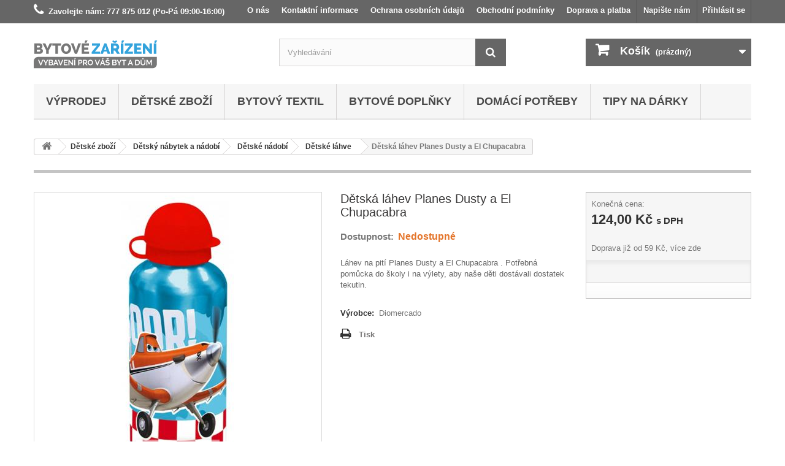

--- FILE ---
content_type: text/html; charset=utf-8
request_url: https://www.bytovezarizeni.cz/1402-detska-lahev-planes-dusty-a-el-chupacabra.html
body_size: 18213
content:
<!DOCTYPE HTML> <!--[if lt IE 7]><html class="no-js lt-ie9 lt-ie8 lt-ie7 " lang="cs"><![endif]--> <!--[if IE 7]><html class="no-js lt-ie9 lt-ie8 ie7" lang="cs"><![endif]--> <!--[if IE 8]><html class="no-js lt-ie9 ie8" lang="cs"><![endif]--> <!--[if gt IE 8]><html class="no-js ie9" lang="cs"><![endif]--><html lang="cs"><head><meta charset="utf-8" /><title>Dětská ALU láhev Planes Dusty a El Chupacabra 500 ml</title><meta name="description" content="Láhev na pití Planes Dusty a El Chupacabra . Potřebná pomůcka do školy i na výlety, aby naše děti dostávali dostatek tekutin. " /><meta name="keywords" content="alu,lahev,planes,dusty,chupacabra,500" /><meta name="generator" content="PrestaShop" /><meta name="robots" content="index,follow" /><meta name="seznam-wmt" content="SBciUY4BxU3Ukc0TADuk5T9mU3SQwVoK" /><meta name="viewport" content="width=device-width, minimum-scale=0.25, maximum-scale=1.6, initial-scale=1.0" /><meta name="apple-mobile-web-app-capable" content="yes" /><link rel="icon" type="image/vnd.microsoft.icon" href="/img/favicon-1.ico?1737374492" /><link rel="shortcut icon" type="image/x-icon" href="/img/favicon-1.ico?1737374492" /><link rel="stylesheet" href="https://www.bytovezarizeni.cz/themes/default-bootstrap/cache/v_306_fc8d8c2cc159711298454bff49f16940_all.css" type="text/css" media="all" /><link rel="stylesheet" href="https://www.bytovezarizeni.cz/themes/default-bootstrap/cache/v_306_b4632cd5da8519ab97b7d34dde18182d_print.css" type="text/css" media="print" /> <script type="text/javascript">var CUSTOMIZE_TEXTFIELD = 1;
var FancyboxI18nClose = 'Zavř&iacute;t';
var FancyboxI18nNext = 'Dal&scaron;&iacute;';
var FancyboxI18nPrev = 'Předchoz&iacute;';
var PS_CATALOG_MODE = false;
var ajax_allowed = true;
var ajaxsearch = true;
var allowBuyWhenOutOfStock = false;
var attribute_anchor_separator = '-';
var attributesCombinations = [];
var availableLaterValue = 'Skladem do 3 dnů';
var availableNowValue = '';
var baseDir = 'https://www.bytovezarizeni.cz/';
var baseUri = 'https://www.bytovezarizeni.cz/';
var blocksearch_type = 'top';
var confirm_report_message = 'Opravdu chcete nahlásit tuto recenzi?';
var contentOnly = false;
var currencyBlank = 1;
var currencyFormat = 2;
var currencyRate = 1;
var currencySign = 'Kč';
var currentDate = '2026-02-01 20:17:46';
var customerGroupWithoutTax = false;
var customizationFields = false;
var customizationIdMessage = 'Přizpůsobení #';
var default_eco_tax = 0;
var delete_txt = 'Odstránit';
var displayList = false;
var displayPrice = 0;
var dm_cookie_html_banner = '"<style>input:checked + .dm_slider {\n      background-color: #2196F3;\n    }\n\n    input:focus + .dm_slider {\n      box-shadow: 0 0 1px #2196F3;\n    }\n\n    .cookie-popup-accept-cookies, .cookie-popup-accept-cookies-save-group {\n        background-color: #2196F3;\n        border:1px solid #2196F3;\n    }\n\n    .cookie-popup-accept-cookies:hover {\n        background-color: #225c9f;\n    }\n\n    .cookie-popup-accept-cookies-save-group:hover {\n        background-color: #225c9f;\n    }<\/style><div id=\"cookie-popup-container\"><div class=\"cookie-popup\" style=\"display: none;\"><div class=\"cookie-popup-inner\"><div class=\"cookie-popup-left\"><div class=\"cookie-popup-headline\">Tento web vyu\u017e\u00edv\u00e1 cookies<\/div><div class=\"cookie-popup-sub-headline\">Tyto webov\u00e9 str\u00e1nky ukl\u00e1daj\u00ed v souladu se z\u00e1kony na va\u0161e za\u0159\u00edzen\u00ed soubory, obecn\u011b naz\u00fdvan\u00e9 cookies. Odsouhlaste pros\u00edm nastaven\u00ed cookies soubor\u016f pro pou\u017eit\u00ed webu.<\/div><\/div><\/div><div class=\"cookie-popup-lower\"><ul class=\"dm_cookies_variant\"><li class=\"dm_cookies_variant_item\"><p class=\"dm_cookies_more_info\"> <span> <label class=\"switch\"> <input type=\"checkbox\" name=\"dm_cookie_group_default\" id=\"dm_cookie_group_default\" class=\"noUniform\" checked=\"checked\" disabled \/> <span class=\"dm_slider round\"><\/span> <\/label> <span class=\"dm_title_group\">Nezbytn\u011b nutn\u00e9 soubory cookies<\/span> <\/span> <br \/> Tyto soubory cookie jsou nezbytn\u00e9 pro provoz na\u0161ich slu\u017eeb a nelze je vypnout. Obvykle se nastavuj\u00ed pouze v reakci na va\u0161e akce, jako je nap\u0159\u00edklad vytvo\u0159en\u00ed \u00fa\u010dtu nebo ulo\u017een\u00ed seznamu p\u0159\u00e1n\u00ed na pozd\u011bji.<\/p><\/li><li class=\"dm_cookies_variant_item\"><p class=\"dm_cookies_more_info\"> <span> <label class=\"switch\"> <input type=\"checkbox\" name=\"dm_cookie_group_1\" id=\"dm_cookie_group_1\" class=\"noUniform\" \/> <span class=\"dm_slider round\"><\/span> <\/label> <span class=\"dm_title_group\">Analytick\u00e9 soubory cookies<\/span> <\/span> <br \/> Tyto soubory cookie n\u00e1m umo\u017e\u0148uj\u00ed po\u010d\u00edtat n\u00e1v\u0161t\u011bvy a provoz, abychom m\u011bli p\u0159ehled o tom, kter\u00e9 str\u00e1nky jsou nejobl\u00edben\u011bj\u0161\u00ed a jak se na na\u0161em webu n\u00e1v\u0161t\u011bvn\u00edci pohybuj\u00ed. Ve\u0161ker\u00e9 informace, kter\u00e9 tyto soubory cookie shroma\u017e\u010fuj\u00ed, jsou agregovan\u00e9, a tedy anonymn\u00ed.<\/p><\/li><li class=\"dm_cookies_variant_item\"><p class=\"dm_cookies_more_info\"> <span> <label class=\"switch\"> <input type=\"checkbox\" name=\"dm_cookie_group_2\" id=\"dm_cookie_group_2\" class=\"noUniform\" \/> <span class=\"dm_slider round\"><\/span> <\/label> <span class=\"dm_title_group\">Marketingov\u00e9 soubory cookies<\/span> <\/span> <br \/> Kdy\u017e p\u0159ijmete marketingov\u00e9 soubory cookie, d\u00e1v\u00e1te n\u00e1m souhlas um\u00edstit do va\u0161eho za\u0159\u00edzen\u00ed soubory cookie, kter\u00e9 v\u00e1m poskytnou relevantn\u00ed obsah odpov\u00eddaj\u00edc\u00ed va\u0161im z\u00e1jm\u016fm. Tyto soubory cookie mohou b\u00fdt nastaveny n\u00e1mi nebo na\u0161imi reklamn\u00edmi partnery prost\u0159ednictv\u00edm na\u0161ich str\u00e1nek. Jejich \u00fa\u010delem je vytvo\u0159it profil va\u0161ich z\u00e1jm\u016f a zobrazovat v\u00e1m relevantn\u00ed obsah na na\u0161ich webov\u00fdch str\u00e1nk\u00e1ch i na webov\u00fdch str\u00e1nk\u00e1ch t\u0159et\u00edch stran.<\/p><\/li><\/ul><\/div><div class=\"cookie-popup-cms-link\"> <a href=\"https:\/\/www.bytovezarizeni.cz\/cms\/67-vse-o-cookies\" class=\"cookie-a\">P\u0159ej\u00edt na str\u00e1nku Podrobn\u011b o cookies<\/a><\/div><div class=\"cookie-popup-right\"> <a href=\"#\" class=\"cookie-popup-accept-cookies\">P\u0159ijmout v\u0161echny soubory cookies<\/a> <a href=\"#\" class=\"cookie-popup-accept-cookies-save-group\" style=\"display:none\">Ulo\u017eit nastaven\u00ed cookies soubor\u016f<\/a> <a href=\"#\" class=\"cookie-popup-learn-more\">Nastaven\u00ed cookies<\/a><\/div><\/div><\/div>"';
var dm_cookies_base_url = 'https://www.bytovezarizeni.cz/';
var dm_cookies_days_expires = 183;
var dm_cookies_id_guest = 1790699;
var dm_cookies_position = 'bottomleft';
var doesntExist = 'Pro tento produkt tato kombinace neexistuje. Vyberte si jinou.';
var doesntExistNoMore = 'Nedostupné';
var doesntExistNoMoreBut = 's těmito vlastnostmi, ale je k dispozici v jiném provedení.';
var ecotaxTax_rate = 0;
var fieldRequired = 'Vyplňte všechny požadované pole, pak uložte vlastní nastavení.';
var freeProductTranslation = 'Zdarma!';
var freeShippingTranslation = 'Doprava zdarma!';
var generated_date = 1769973466;
var group_reduction = 0;
var idDefaultImage = 1758;
var id_lang = 7;
var id_product = 1402;
var img_dir = 'https://www.bytovezarizeni.cz/themes/default-bootstrap/img/';
var img_prod_dir = 'https://www.bytovezarizeni.cz/img/p/';
var img_ps_dir = 'https://www.bytovezarizeni.cz/img/';
var instantsearch = true;
var isGuest = 0;
var isLogged = 0;
var jqZoomEnabled = false;
var maxQuantityToAllowDisplayOfLastQuantityMessage = 0;
var minimalQuantity = 1;
var moderation_active = false;
var noTaxForThisProduct = false;
var oosHookJsCodeFunctions = [];
var page_name = 'product';
var priceDisplayMethod = 0;
var priceDisplayPrecision = 2;
var productAvailableForOrder = true;
var productBasePriceTaxExcl = 102.479;
var productBasePriceTaxExcluded = 102.479;
var productHasAttributes = false;
var productPrice = 124;
var productPriceTaxExcluded = 102.479;
var productPriceWithoutReduction = 124;
var productReference = 'DM-46286';
var productShowPrice = true;
var productUnitPriceRatio = 0;
var product_fileButtonHtml = 'Vybrat soubor';
var product_fileDefaultHtml = 'Nebyl vybrán žádný soubor';
var product_specific_price = [];
var productcomment_added = 'Vaše recenze byl přidána!';
var productcomment_added_moderation = 'Váše recenze byl přidána a bude zobrazena po schválení moderátorem';
var productcomment_ok = 'OK';
var productcomment_title = 'Nová recenze';
var productcomments_controller_url = 'https://www.bytovezarizeni.cz/modules/productcomments/default';
var productcomments_url_rewrite = true;
var quantitiesDisplayAllowed = true;
var quantityAvailable = 0;
var quickView = false;
var reduction_percent = 0;
var reduction_price = 0;
var removingLinkText = 'odstranit tento produkt z košíku';
var roundMode = 2;
var search_url = 'https://www.bytovezarizeni.cz/vyhledavani';
var secure_key = 'b15657b30e9d717605101d71001ba481';
var specific_currency = false;
var specific_price = 0;
var static_token = '74e930b8cec984edde9cf6f2ac1c06f3';
var stock_management = 1;
var taxRate = 21;
var token = '74e930b8cec984edde9cf6f2ac1c06f3';
var uploading_in_progress = 'Probíhá nahrávání, čekejte...';
var usingSecureMode = true;</script> <script type="text/javascript" src="/js/jquery/jquery-1.11.0.min.js"></script> <script type="text/javascript" src="/js/jquery/jquery-migrate-1.2.1.min.js"></script> <script type="text/javascript" src="/js/jquery/plugins/jquery.easing.js"></script> <script type="text/javascript" src="/js/tools.js"></script> <script type="text/javascript" src="/themes/default-bootstrap/js/global.js"></script> <script type="text/javascript" src="/themes/default-bootstrap/js/autoload/10-bootstrap.min.js"></script> <script type="text/javascript" src="/themes/default-bootstrap/js/autoload/15-jquery.total-storage.min.js"></script> <script type="text/javascript" src="/themes/default-bootstrap/js/autoload/15-jquery.uniform-modified.js"></script> <script type="text/javascript" src="/themes/default-bootstrap/js/products-comparison.js"></script> <script type="text/javascript" src="/js/jquery/plugins/fancybox/jquery.fancybox.js"></script> <script type="text/javascript" src="/js/jquery/plugins/jquery.idTabs.js"></script> <script type="text/javascript" src="/js/jquery/plugins/jquery.scrollTo.js"></script> <script type="text/javascript" src="/js/jquery/plugins/jquery.serialScroll.js"></script> <script type="text/javascript" src="/js/jquery/plugins/bxslider/jquery.bxslider.js"></script> <script type="text/javascript" src="/themes/default-bootstrap/js/product.js"></script> <script type="text/javascript" src="/modules/dm_gtm/views/js/dm_gtm_ga4.js"></script> <script type="text/javascript" src="/modules/dm_gtm/views/js/dm_gtm_consent.js"></script> <script type="text/javascript" src="/themes/default-bootstrap/js/modules/blockcart/ajax-cart.js"></script> <script type="text/javascript" src="/modules/ganalytics/views/js/GoogleAnalyticActionLib.js"></script> <script type="text/javascript" src="/themes/default-bootstrap/js/tools/treeManagement.js"></script> <script type="text/javascript" src="/js/jquery/plugins/autocomplete/jquery.autocomplete.js"></script> <script type="text/javascript" src="/themes/default-bootstrap/js/modules/blocksearch/blocksearch.js"></script> <script type="text/javascript" src="/themes/default-bootstrap/js/modules/crossselling/js/crossselling.js"></script> <script type="text/javascript" src="/themes/default-bootstrap/js/modules/blocktopmenu/js/hoverIntent.js"></script> <script type="text/javascript" src="/themes/default-bootstrap/js/modules/blocktopmenu/js/superfish-modified.js"></script> <script type="text/javascript" src="/themes/default-bootstrap/js/modules/blocktopmenu/js/blocktopmenu.js"></script> <script type="text/javascript" src="/modules/productcomments/js/jquery.rating.pack.js"></script> <script type="text/javascript" src="/modules/productcomments/js/jquery.textareaCounter.plugin.js"></script> <script type="text/javascript" src="/themes/default-bootstrap/js/modules/productcomments/js/productcomments.js"></script> <script data-keepinline="true">window.dataLayer = window.dataLayer || [];
           function gtag(){dataLayer.push(arguments);}

           gtag("consent", "default", {
             "ad_storage": "denied",
             "analytics_storage": "denied"
           });</script> <script data-keepinline="true">window.dataLayer = window.dataLayer || [];</script> <script data-keepinline="true">dataLayer.push({ "ecommerce" : null });
            dataLayer.push({
                  "pageCategory" : "product",
                  "google_tag_params" : {
                        "ecomm_pagetype" : "product",
                        "ecomm_category" : "detske-lahve",
                        "ecomm_prodid" : "1402",
                        "ecomm_totalvalue" : "124",
                        "ecomm_totalvalue_tax_excl" : "102.48",
                  },
                  
                                                      
                              "event" : "view_item",
                              "ecommerce": {
                                    "items" : [
                                    {
                                          "item_id" : "1402",
                                          "item_name" : "Dětská láhev Planes Dusty a El Chupacabra",
                                          "currency" : "CZK",
                                          "index" : 0,
                                          "item_brand" : "Diomercado",
                                          "item_category" : "detske-lahve",
                                          "item_variant" : "",
                                          "price" : "124",
                                    }
                                    ]

                              },
                              
                                          
            });</script> <script data-keepinline="true">(function(w,d,s,l,i){w[l]=w[l]||[];w[l].push({"gtm.start":
      new Date().getTime(),event:"gtm.js"});var f=d.getElementsByTagName(s)[0],
      j=d.createElement(s),dl=l!="dataLayer"?"&l="+l:"";j.async=true;j.src=
      "https://www.googletagmanager.com/gtm.js?id="+i+dl;f.parentNode.insertBefore(j,f);
      })(window,document,"script","dataLayer", "GTM-M8GBLZ8");</script> <script data-keepinline="true">function updateDmConsent(analytics_storage_value, ad_storage_value) {
         gtag("consent", "update" , {
           "ad_storage": "" + ad_storage_value + "",
           "analytics_storage": "" + analytics_storage_value + ""
         });
       }</script> <script type="text/javascript">(window.gaDevIds=window.gaDevIds||[]).push('d6YPbH');
				(function(i,s,o,g,r,a,m){i['GoogleAnalyticsObject']=r;i[r]=i[r]||function(){
				(i[r].q=i[r].q||[]).push(arguments)},i[r].l=1*new Date();a=s.createElement(o),
				m=s.getElementsByTagName(o)[0];a.async=1;a.src=g;m.parentNode.insertBefore(a,m)
				})(window,document,'script','//www.google-analytics.com/analytics.js','ga');
				ga('create', 'UA-36112855-1', 'auto');
				ga('require', 'ec');</script>  <!--[if IE 8]> <script src="https://oss.maxcdn.com/libs/html5shiv/3.7.0/html5shiv.js"></script> <script src="https://oss.maxcdn.com/libs/respond.js/1.3.0/respond.min.js"></script> <![endif]--></head><body id="product" class="product product-1402 product-detska-lahev-planes-dusty-a-el-chupacabra category-449 category-detske-lahve hide-right-column lang_cs"> <noscript><iframe src="https://www.googletagmanager.com/ns.html?id=GTM-M8GBLZ8" height="0" width="0" style="display:none;visibility:hidden"></iframe></noscript><div id="page"><div class="header-container"> <header id="header"><div class="banner"><div class="container"><div class="row"></div></div></div><div class="nav"><div class="container"><div class="row"> <nav><div class="header_user_info"> <a class="login" href="https://www.bytovezarizeni.cz/muj-ucet" rel="nofollow" title="Přihlášení k vašemu zákaznickému účtu"> Přihlásit se </a></div><div id="contact-link"> <a href="https://www.bytovezarizeni.cz/hide-napiste-nam" title="Napište nám">Napište nám</a></div> <span class="shop-phone"> <i class="icon-phone"></i>Zavolejte nám: <strong>777 875 012 (Po-Pá 09:00-16:00)</strong> </span><a href="https://www.bytovezarizeni.cz/cms/6-doprava-platba" style="float:right;color:#FFFFFF;font-weight:bold;padding:8px 10px 11px 10px;line-height:18px;" title="Doprava a platba">Doprava a platba</a><a href="https://www.bytovezarizeni.cz/cms/3-obchodni-podminky" style="float:right;color:#FFFFFF;font-weight:bold;padding:8px 10px 11px 10px;line-height:18px;" title="Obchodní podmínky">Obchodní podmínky</a><a href="https://www.bytovezarizeni.cz/cms/64-legal-notice" style="float:right;color:#FFFFFF;font-weight:bold;padding:8px 10px 11px 10px;line-height:18px;" title="Ochrana osobních údajů">Ochrana osobních údajů</a><a href="https://www.bytovezarizeni.cz/cms/4-kontaktni-informace" style="float:right;color:#FFFFFF;font-weight:bold;padding:8px 10px 11px 10px;line-height:18px;" title="Kontaktní informace">Kontaktní informace</a><a href="https://www.bytovezarizeni.cz/cms/51-o-nas" style="float:right;color:#FFFFFF;font-weight:bold;padding:8px 10px 11px 10px;line-height:18px;" title="O nás">O nás</a></nav></div></div></div><div><div class="container"><div class="row"><div id="header_logo"> <a href="http://www.bytovezarizeni.cz/" title="Bytové zařízení"> <img class="logo img-responsive" src="https://www.bytovezarizeni.cz/img/bytove-zarizeni-logo-15058532761.jpg" alt="Bytové zařízení" width="202" height="46"/> </a></div><div id="search_block_top" class="col-sm-4 clearfix"><form id="searchbox" method="get" action="https://www.bytovezarizeni.cz/vyhledavani" > <input type="hidden" name="controller" value="search" /> <input type="hidden" name="orderby" value="position" /> <input type="hidden" name="orderway" value="desc" /> <input class="search_query form-control" type="text" id="search_query_top" name="search_query" placeholder="Vyhledávání" value="" /> <button type="submit" name="submit_search" class="btn btn-default button-search"> <span>Vyhledávání</span> </button></form></div><div class="col-sm-4 clearfix"><div class="shopping_cart"> <a href="https://www.bytovezarizeni.cz/objednavka" title="Zobrazit můj nákupní košík" rel="nofollow"> <b>Košík</b> <span class="ajax_cart_quantity unvisible">0</span> <span class="ajax_cart_product_txt unvisible">x</span> <span class="ajax_cart_product_txt_s unvisible">Produkty</span> <span class="ajax_cart_total unvisible"> </span> <span class="ajax_cart_no_product">(prázdný)</span> </a><div class="cart_block block exclusive"><div class="block_content"><div class="cart_block_list"><p class="cart_block_no_products"> Žádné produkty</p><div class="cart-prices"><div class="cart-prices-line first-line"> <span class="price cart_block_shipping_cost ajax_cart_shipping_cost"> Doprava zdarma! </span> <span> Doprava </span></div><div class="cart-prices-line last-line"> <span class="price cart_block_total ajax_block_cart_total">0,00 Kč</span> <span>Celkem</span></div></div><p class="cart-buttons"> <a id="button_order_cart" class="btn btn-default button button-small" href="https://www.bytovezarizeni.cz/objednavka" title="Objednat" rel="nofollow"> <span> Objednat<i class="icon-chevron-right right"></i> </span> </a></p></div></div></div></div></div><div id="layer_cart"><div class="clearfix"><div class="layer_cart_product col-xs-12 col-md-6"> <span class="cross" title="Zavřít okno"></span><h2> <i class="icon-ok"></i>Produkt byl úspěšně přidán do nákupního košíku</h2><div class="product-image-container layer_cart_img"></div><div class="layer_cart_product_info"> <span id="layer_cart_product_title" class="product-name"></span> <span id="layer_cart_product_attributes"></span><div> <strong class="dark">Počet</strong> <span id="layer_cart_product_quantity"></span></div><div> <strong class="dark">Celkem</strong> <span id="layer_cart_product_price"></span></div></div></div><div class="layer_cart_cart col-xs-12 col-md-6"><h2> <span class="ajax_cart_product_txt_s unvisible"> <span class="ajax_cart_quantity">0</span> ks zboží. </span> <span class="ajax_cart_product_txt "> 1 produkt v košíku. </span></h2><div class="layer_cart_row"> <strong class="dark"> Produkty celkem (s DPH): </strong> <span class="ajax_block_products_total"> </span></div><div class="layer_cart_row"> <strong class="dark"> Doprava&nbsp;(s DPH): </strong> <span class="ajax_cart_shipping_cost"> Doprava zdarma! </span></div><div class="layer_cart_row"> <strong class="dark"> Celkem (s DPH): </strong> <span class="ajax_block_cart_total"> </span></div><div class="layer_cart_row"><p class="free_shipping_not_enough ">Nakupte ještě za <span class="free_shipping_float">2 500,00 Kč</span> a získejte Dopravu zdarma!</p></div><div class="button-container"> <span class="continue btn btn-default button exclusive-medium" title="Zpět do katalogu"> <span> <i class="icon-chevron-left left"></i>Zpět do katalogu </span> </span> <a class="btn btn-default button button-medium" href="https://www.bytovezarizeni.cz/objednavka" title="Objednat" rel="nofollow"> <span> Objednat<i class="icon-chevron-right right"></i> </span> </a></div></div></div><div class="crossseling"></div></div><div class="layer_cart_overlay"></div><div id="block_top_menu" class="sf-contener clearfix col-lg-12"><div class="cat-title">Hlavní menu</div><ul class="sf-menu clearfix menu-content"><li><a href="https://www.bytovezarizeni.cz/353-vyprodej" title="Výprodej">Výprodej</a></li><li><a href="https://www.bytovezarizeni.cz/139-detske-zbozi" title="Dětské zboží">Dětské zboží</a><ul><li><a href="https://www.bytovezarizeni.cz/159-detska-povleceni" title="Dětská povlečení a prostěradla">Dětská povlečení a prostěradla</a><ul><li><a href="https://www.bytovezarizeni.cz/204-detska-povleceni-s-auty-masinkami-a-technikou" title="Dětská povlečení s auty, mašinkami a technikou">Dětská povlečení s auty, mašinkami a technikou</a></li><li><a href="https://www.bytovezarizeni.cz/5-detska-povleceni-s-pohadkovymi-postavickami" title="Dětská povlečení s pohádkovými postavičkami">Dětská povlečení s pohádkovými postavičkami</a></li><li><a href="https://www.bytovezarizeni.cz/203-detska-povleceni-se-sportovnim-motivem" title="Dětská povlečení se sportovním motivem">Dětská povlečení se sportovním motivem</a></li><li><a href="https://www.bytovezarizeni.cz/9-detska-povleceni-se-zviratky" title="Dětská povlečení se zvířátky">Dětská povlečení se zvířátky</a></li><li><a href="https://www.bytovezarizeni.cz/384-detska-povleceni-pro-teenagery" title="Dětská povlečení pro teenagery">Dětská povlečení pro teenagery</a></li><li><a href="https://www.bytovezarizeni.cz/251-detska-prosteradla" title="Dětská prostěradla">Dětská prostěradla</a></li></ul></li><li><a href="https://www.bytovezarizeni.cz/298-detsky-bytovy-textil" title="Dětský bytový textil">Dětský bytový textil</a><ul><li><a href="https://www.bytovezarizeni.cz/241-detska-ponca" title="Dětská ponča">Dětská ponča</a></li><li><a href="https://www.bytovezarizeni.cz/178-detske-deky" title="Dětské deky">Dětské deky</a></li><li><a href="https://www.bytovezarizeni.cz/13-detske-osusky" title="Dětské osušky">Dětské osušky</a><ul><li><a href="https://www.bytovezarizeni.cz/470-detske-osusky-s-pohadkovymi-postavickami" title="Dětské osušky s pohádkovými postavičkami">Dětské osušky s pohádkovými postavičkami</a></li><li><a href="https://www.bytovezarizeni.cz/471-detske-osusky-se-sportovnim-motivem" title="Dětské osušky se sportovním motivem">Dětské osušky se sportovním motivem</a></li><li><a href="https://www.bytovezarizeni.cz/472-detske-osusky-se-zviratky" title="Dětské osušky se zvířátky">Dětské osušky se zvířátky</a></li><li><a href="https://www.bytovezarizeni.cz/473-detske-osusky-pro-teenagery" title="Dětské osušky pro teenagery">Dětské osušky pro teenagery</a></li></ul></li><li><a href="https://www.bytovezarizeni.cz/161-detske-polstarky" title="Dětské polštářky">Dětské polštářky</a><ul><li><a href="https://www.bytovezarizeni.cz/465-detske-polstarky-s-auty-masinkami-a-technikou" title="Dětské polštářky s auty, mašinkami a technikou">Dětské polštářky s auty, mašinkami a technikou</a></li><li><a href="https://www.bytovezarizeni.cz/466-detske-polstarky-s-pohadkovymi-postavickami" title="Dětské polštářky s pohádkovými postavičkami">Dětské polštářky s pohádkovými postavičkami</a></li><li><a href="https://www.bytovezarizeni.cz/467-detske-polstarky-se-sportovnim-motivem" title="Dětské polštářky se sportovním motivem">Dětské polštářky se sportovním motivem</a></li><li><a href="https://www.bytovezarizeni.cz/468-detske-polstarky-se-zviratky" title="Dětské polštářky se zvířátky">Dětské polštářky se zvířátky</a></li><li><a href="https://www.bytovezarizeni.cz/469-detske-polstarky-pro-teenagery" title="Dětské polštářky pro teenagery">Dětské polštářky pro teenagery</a></li></ul></li><li><a href="https://www.bytovezarizeni.cz/710-detske-polstarky-a-povlaky" title="Dětské povlaky na polštářky">Dětské povlaky na polštářky</a></li><li><a href="https://www.bytovezarizeni.cz/14-detske-rucniky" title="Dětské ručníky">Dětské ručníky</a></li></ul></li><li><a href="https://www.bytovezarizeni.cz/327-detsky-nabytek" title="Dětský nábytek a nádobí">Dětský nábytek a nádobí</a><ul><li><a href="https://www.bytovezarizeni.cz/332-detske-komody-a-truhly" title="Dětské komody a truhly">Dětské komody a truhly</a></li><li><a href="https://www.bytovezarizeni.cz/437-detska-prostirani" title="Dětská prostírání">Dětská prostírání</a></li><li><a href="https://www.bytovezarizeni.cz/169-detske-nadobi" title="Dětské nádobí">Dětské nádobí</a><ul><li><a href="https://www.bytovezarizeni.cz/442-detske-hrnky" title="Dětské hrnky">Dětské hrnky</a></li><li><a href="https://www.bytovezarizeni.cz/458-detske-kelimky" title="Dětské kelímky">Dětské kelímky</a></li><li><a href="https://www.bytovezarizeni.cz/449-detske-lahve" title="Dětské láhve">Dětské láhve</a></li><li><a href="https://www.bytovezarizeni.cz/448-detske-sady-nadobi" title="Dětské sady nádobí">Dětské sady nádobí</a></li></ul></li><li><a href="https://www.bytovezarizeni.cz/434-detske-party-veci" title="Dětské party věci">Dětské party věci</a><ul><li><a href="https://www.bytovezarizeni.cz/435-detske-party-kelimky" title="Dětské party kelímky">Dětské party kelímky</a></li><li><a href="https://www.bytovezarizeni.cz/526-detske-party-talire" title="Dětské party talíře">Dětské party talíře</a></li><li><a href="https://www.bytovezarizeni.cz/440-detske-party-ubrousky" title="Dětské party ubrousky">Dětské party ubrousky</a></li><li><a href="https://www.bytovezarizeni.cz/527-detske-party-ubrusy" title="Dětské party ubrusy">Dětské party ubrusy</a></li></ul></li><li><a href="https://www.bytovezarizeni.cz/284-detske-skolni-potreby" title="Dětské školní potřeby">Dětské školní potřeby</a><ul><li><a href="https://www.bytovezarizeni.cz/443-detske-boxy-na-sesity" title="Dětské boxy na sešity">Dětské boxy na sešity</a></li><li><a href="https://www.bytovezarizeni.cz/438-detske-boxy-na-svacinu" title="Dětské boxy na svačinu">Dětské boxy na svačinu</a></li><li><a href="https://www.bytovezarizeni.cz/506-detske-desky-na-abecedu-a-cislice" title="Dětské desky na abecedu a čislice">Dětské desky na abecedu a čislice</a></li><li><a href="https://www.bytovezarizeni.cz/286-detske-penaly" title="Dětské penály">Dětské penály</a></li><li><a href="https://www.bytovezarizeni.cz/402-detske-sacky-na-prezuvky" title="Dětské sáčky na přezůvky">Dětské sáčky na přezůvky</a></li><li><a href="https://www.bytovezarizeni.cz/474-detske-skolni-pomucky" title="Dětské školní pomůcky">Dětské školní pomůcky</a></li></ul></li><li><a href="https://www.bytovezarizeni.cz/433-detske-zastery" title="Dětské zástěry">Dětské zástěry</a></li></ul></li><li><a href="https://www.bytovezarizeni.cz/293-detske-obleceni-a-modni-doplnky" title="Dětské módní doplňky">Dětské módní doplňky</a><ul><li><a href="https://www.bytovezarizeni.cz/537-detska-tricka" title="Dětská trička">Dětská trička</a></li><li><a href="https://www.bytovezarizeni.cz/539-detska-pyzama" title="Dětská pyžama">Dětská pyžama</a></li><li><a href="https://www.bytovezarizeni.cz/642-detske-cepice" title="Dětské čepice">Dětské čepice</a></li><li><a href="https://www.bytovezarizeni.cz/171-detske-tasky-a-batohy" title="Dětské tašky a batohy">Dětské tašky a batohy</a><ul><li><a href="https://www.bytovezarizeni.cz/454-detske-batohy" title="Dětské batohy">Dětské batohy</a></li><li><a href="https://www.bytovezarizeni.cz/457-detske-tasky-pres-rameno" title="Dětské tašky přes rameno">Dětské tašky přes rameno</a><ul></ul></li></ul></li><li><a href="https://www.bytovezarizeni.cz/296-detske-destniky" title="Dětské deštníky">Dětské deštníky</a></li><li><a href="https://www.bytovezarizeni.cz/540-detske-ksiltovky" title="Dětské kšiltovky">Dětské kšiltovky</a></li><li><a href="https://www.bytovezarizeni.cz/295-detske-penezenky" title="Dětské peněženky">Dětské peněženky</a></li><li><a href="https://www.bytovezarizeni.cz/643-detske-ponozky" title="Dětské ponožky">Dětské ponožky</a></li><li><a href="https://www.bytovezarizeni.cz/695-detske-trenky" title="Dětské trenky">Dětské trenky</a></li><li><a href="https://www.bytovezarizeni.cz/538-detske-zimni-sety" title="Dětské zimní sety">Dětské zimní sety</a></li></ul></li><li><a href="https://www.bytovezarizeni.cz/570-detske-zbozi-dle-motivu" title="Dětské zboží dle motivu">Dětské zboží dle motivu</a><ul><li><a href="https://www.bytovezarizeni.cz/685-detske-darky-cars" title="Cars">Cars</a><ul><li><a href="https://www.bytovezarizeni.cz/686-detska-povleceni-cars" title="Dětská povlečení Cars">Dětská povlečení Cars</a></li><li><a href="https://www.bytovezarizeni.cz/687-detska-prosteradla-cars" title="Dětská prostěradla Cars">Dětská prostěradla Cars</a></li><li><a href="https://www.bytovezarizeni.cz/691-detska-pyzama-cars" title="Dětská pyžama Cars">Dětská pyžama Cars</a></li><li><a href="https://www.bytovezarizeni.cz/690-detska-tricka-cars" title="Dětská trička Cars">Dětská trička Cars</a></li><li><a href="https://www.bytovezarizeni.cz/692-detske-batohy-cars" title="Dětské batohy Cars">Dětské batohy Cars</a></li><li><a href="https://www.bytovezarizeni.cz/688-detske-deky-cars" title="Dětské deky Cars">Dětské deky Cars</a></li><li><a href="https://www.bytovezarizeni.cz/694-detske-destniky-cars" title="Dětské deštníky Cars">Dětské deštníky Cars</a></li><li><a href="https://www.bytovezarizeni.cz/689-detske-osusky-cars" title="Dětské osušky Cars">Dětské osušky Cars</a></li><li><a href="https://www.bytovezarizeni.cz/693-detske-polstarky-cars" title="Dětské polštářky Cars">Dětské polštářky Cars</a></li></ul></li><li><a href="https://www.bytovezarizeni.cz/577-detske-darky-fortnite" title="Fortnite">Fortnite</a><ul><li><a href="https://www.bytovezarizeni.cz/547-detska-povleceni-fortnite" title="Dětská povlečení Fortnite">Dětská povlečení Fortnite</a></li><li><a href="https://www.bytovezarizeni.cz/578-detska-pyzama-fortnite" title="Dětská pyžama Fortnite">Dětská pyžama Fortnite</a></li><li><a href="https://www.bytovezarizeni.cz/579-detska-tricka-fortnite" title="Dětská trička Fortnite">Dětská trička Fortnite</a></li><li><a href="https://www.bytovezarizeni.cz/580-detske-batohy-fortnite" title="Dětské batohy Fortnite">Dětské batohy Fortnite</a></li><li><a href="https://www.bytovezarizeni.cz/584-detske-deky-fortnite" title="Dětské deky Fortnite">Dětské deky Fortnite</a></li><li><a href="https://www.bytovezarizeni.cz/581-detske-hrnky-fortnite" title="Dětské hrnky Fortnite">Dětské hrnky Fortnite</a></li><li><a href="https://www.bytovezarizeni.cz/583-detske-osusky-fortnite" title="Dětské osušky Fortnite">Dětské osušky Fortnite</a></li><li><a href="https://www.bytovezarizeni.cz/586-detske-penaly-fortnite" title="Dětské penály Fortnite">Dětské penály Fortnite</a></li><li><a href="https://www.bytovezarizeni.cz/582-detske-polstarky-fortnite" title="Dětské polštářky Fortnite">Dětské polštářky Fortnite</a></li><li><a href="https://www.bytovezarizeni.cz/587-detske-sacky-na-prezuvky-fortnite" title="Dětské sáčky na přezůvky Fortnite">Dětské sáčky na přezůvky Fortnite</a></li></ul></li><li><a href="https://www.bytovezarizeni.cz/634-detske-darky-frozen" title="Frozen">Frozen</a><ul><li><a href="https://www.bytovezarizeni.cz/638-detska-ponca-frozen" title="Dětská ponča Frozen">Dětská ponča Frozen</a></li><li><a href="https://www.bytovezarizeni.cz/635-detska-povleceni-frozen" title="Dětská povlečení Frozen">Dětská povlečení Frozen</a></li><li><a href="https://www.bytovezarizeni.cz/639-detska-prosteradla-frozen" title="Dětská prostěradla Frozen">Dětská prostěradla Frozen</a></li><li><a href="https://www.bytovezarizeni.cz/640-detske-batohy-frozen" title="Dětské batohy Frozen">Dětské batohy Frozen</a></li><li><a href="https://www.bytovezarizeni.cz/637-detske-deky-frozen" title="Dětské deky Frozen">Dětské deky Frozen</a></li><li><a href="https://www.bytovezarizeni.cz/641-detske-destniky-frozen" title="Dětské deštníky Frozen">Dětské deštníky Frozen</a></li><li><a href="https://www.bytovezarizeni.cz/645-detske-hrnky-frozen" title="Dětské hrnky Frozen">Dětské hrnky Frozen</a></li><li><a href="https://www.bytovezarizeni.cz/636-detske-osusky-frozen" title="Dětské osušky Frozen">Dětské osušky Frozen</a></li><li><a href="https://www.bytovezarizeni.cz/646-detske-polstarky-frozen" title="Dětské polštářky Frozen">Dětské polštářky Frozen</a></li><li><a href="https://www.bytovezarizeni.cz/647-detske-rucniky-frozen" title="Dětské ručníky Frozen">Dětské ručníky Frozen</a></li><li><a href="https://www.bytovezarizeni.cz/644-detske-zastery-frozen" title="Dětské zástěry Frozen">Dětské zástěry Frozen</a></li></ul></li><li><a href="https://www.bytovezarizeni.cz/548-detske-darky-harry-potter" title="Harry Potter">Harry Potter</a><ul><li><a href="https://www.bytovezarizeni.cz/543-detska-povleceni-harry-potter" title="Dětská povlečení Harry Potter">Dětská povlečení Harry Potter</a></li><li><a href="https://www.bytovezarizeni.cz/551-detska-tricka-harry-potter" title="Dětská trička Harry Potter">Dětská trička Harry Potter</a></li><li><a href="https://www.bytovezarizeni.cz/552-detske-deky-harry-potter" title="Dětské deky Harry Potter">Dětské deky Harry Potter</a></li><li><a href="https://www.bytovezarizeni.cz/550-detske-hrnky-harry-potter" title="Dětské hrnky Harry Potter">Dětské hrnky Harry Potter</a></li><li><a href="https://www.bytovezarizeni.cz/549-detske-osusky-harry-potter" title="Dětské osušky Harry Potter">Dětské osušky Harry Potter</a></li><li><a href="https://www.bytovezarizeni.cz/553-detske-polstare-harry-potter" title="Dětské polštáře Harry Potter">Dětské polštáře Harry Potter</a></li><li><a href="https://www.bytovezarizeni.cz/575-detske-povlaky-na-polstarky-harry-potter" title="Dětské povlaky na polštářky Harry Potter">Dětské povlaky na polštářky Harry Potter</a></li><li><a href="https://www.bytovezarizeni.cz/554-ostatni-harry-potter-veci" title="Ostatní Harry Potter zboží">Ostatní Harry Potter zboží</a></li></ul></li><li><a href="https://www.bytovezarizeni.cz/649-detske-darky-mickey-mouse" title="Mickey Mouse">Mickey Mouse</a><ul><li><a href="https://www.bytovezarizeni.cz/657-detska-ponca-mickey-mouse" title="Dětská ponča Mickey Mouse">Dětská ponča Mickey Mouse</a></li><li><a href="https://www.bytovezarizeni.cz/650-detska-povleceni-mickey-mouse" title="Dětská povlečení Mickey Mouse">Dětská povlečení Mickey Mouse</a></li><li><a href="https://www.bytovezarizeni.cz/651-detska-prosteradla-mickey-mouse" title="Dětská prostěradla Mickey Mouse">Dětská prostěradla Mickey Mouse</a></li><li><a href="https://www.bytovezarizeni.cz/660-detska-pyzama-mickey-mouse" title="Dětská pyžama Mickey Mouse">Dětská pyžama Mickey Mouse</a></li><li><a href="https://www.bytovezarizeni.cz/659-detska-tricka-mickey-mouse" title="Dětská trička Mickey Mouse">Dětská trička Mickey Mouse</a></li><li><a href="https://www.bytovezarizeni.cz/652-detske-batohy-mickey-mouse" title="Dětské batohy Mickey Mouse">Dětské batohy Mickey Mouse</a></li><li><a href="https://www.bytovezarizeni.cz/656-detske-deky-mickey-mouse" title="Dětské deky Mickey Mouse">Dětské deky Mickey Mouse</a></li><li><a href="https://www.bytovezarizeni.cz/661-detske-destniky-mickey-mouse" title="Dětské deštníky Mickey Mouse">Dětské deštníky Mickey Mouse</a></li><li><a href="https://www.bytovezarizeni.cz/653-detske-hrnky-mickey-mouse" title="Dětské hrnky Mickey Mouse">Dětské hrnky Mickey Mouse</a></li><li><a href="https://www.bytovezarizeni.cz/655-detske-lahve-mickey-mouse" title="Dětské láhve Mickey Mouse">Dětské láhve Mickey Mouse</a></li><li><a href="https://www.bytovezarizeni.cz/654-detske-osusky-mickey-mouse" title="Dětské osušky Mickey Mouse">Dětské osušky Mickey Mouse</a></li><li><a href="https://www.bytovezarizeni.cz/658-detske-polstarky-mickey-mouse" title="Dětské polštářky Mickey Mouse">Dětské polštářky Mickey Mouse</a></li><li><a href="https://www.bytovezarizeni.cz/662-detske-rucniky-mickey-mouse" title="Dětské ručníky Mickey Mouse">Dětské ručníky Mickey Mouse</a></li></ul></li><li><a href="https://www.bytovezarizeni.cz/555-detske-darky-minecraft" title="Minecraft">Minecraft</a><ul><li><a href="https://www.bytovezarizeni.cz/544-detska-povleceni-minecraft" title="Dětská povlečení Minecraft">Dětská povlečení Minecraft</a></li><li><a href="https://www.bytovezarizeni.cz/562-detska-prostirani-minecraft" title="Dětská prostírání Minecraft">Dětská prostírání Minecraft</a></li><li><a href="https://www.bytovezarizeni.cz/558-detska-pyzama-minecraft" title="Dětská pyžama Minecraft">Dětská pyžama Minecraft</a></li><li><a href="https://www.bytovezarizeni.cz/556-detska-tricka-minecraft" title="Dětská trička Minecraft">Dětská trička Minecraft</a></li><li><a href="https://www.bytovezarizeni.cz/559-detske-batohy-minecraft" title="Dětské batohy Minecraft">Dětské batohy Minecraft</a></li><li><a href="https://www.bytovezarizeni.cz/561-detske-boxy-na-svacinu-minecraft" title="Dětské boxy na svačinu Minecraft">Dětské boxy na svačinu Minecraft</a></li><li><a href="https://www.bytovezarizeni.cz/697-detske-cepice-minecraft" title="Dětské čepice Minecraft">Dětské čepice Minecraft</a></li><li><a href="https://www.bytovezarizeni.cz/585-detske-deky-minecraft" title="Dětské deky Minecraft">Dětské deky Minecraft</a></li><li><a href="https://www.bytovezarizeni.cz/557-detske-hrnky-minecraft" title="Dětské hrnky Minecraft">Dětské hrnky Minecraft</a></li><li><a href="https://www.bytovezarizeni.cz/560-detske-lahve-minecraft" title="Dětské láhve Minecraft">Dětské láhve Minecraft</a></li><li><a href="https://www.bytovezarizeni.cz/567-detske-nadobi-minecraft" title="Dětské nádobí Minecraft">Dětské nádobí Minecraft</a></li><li><a href="https://www.bytovezarizeni.cz/707-detske-osusky-minecraft" title="Dětské osušky Minecraft">Dětské osušky Minecraft</a></li><li><a href="https://www.bytovezarizeni.cz/565-detske-penaly-minecraft" title="Dětské penály Minecraft">Dětské penály Minecraft</a></li><li><a href="https://www.bytovezarizeni.cz/563-detske-penezenky-minecraft" title="Dětské peněženky Minecraft">Dětské peněženky Minecraft</a></li><li><a href="https://www.bytovezarizeni.cz/564-detske-polstarky-minecraft" title="Dětské polštářky Minecraft">Dětské polštářky Minecraft</a></li><li><a href="https://www.bytovezarizeni.cz/698-detske-ponozky-minecraft" title="Dětské ponožky Minecraft">Dětské ponožky Minecraft</a></li><li><a href="https://www.bytovezarizeni.cz/566-detske-sacky-na-prezuvky-minecraft" title="Dětské sáčky na přezůvky Minecraft">Dětské sáčky na přezůvky Minecraft</a></li><li><a href="https://www.bytovezarizeni.cz/696-detske-trenky-minecraft" title="Dětské trenky Minecraft">Dětské trenky Minecraft</a></li></ul></li><li><a href="https://www.bytovezarizeni.cz/663-detske-darky-minnie" title="Minnie">Minnie</a><ul><li><a href="https://www.bytovezarizeni.cz/664-detska-ponca-minnie" title="Dětská ponča Minnie">Dětská ponča Minnie</a></li><li><a href="https://www.bytovezarizeni.cz/665-detska-povleceni-minnie" title="Dětská povlečení Minnie">Dětská povlečení Minnie</a></li><li><a href="https://www.bytovezarizeni.cz/666-detska-prosteradla-minnie" title="Dětská prostěradla Minnie">Dětská prostěradla Minnie</a></li><li><a href="https://www.bytovezarizeni.cz/667-detska-pyzama-minnie" title="Dětská pyžama Minnie">Dětská pyžama Minnie</a></li><li><a href="https://www.bytovezarizeni.cz/668-detska-tricka-minnie" title="Dětská trička Minnie">Dětská trička Minnie</a></li><li><a href="https://www.bytovezarizeni.cz/669-detske-deky-minnie" title="Dětské deky Minnie">Dětské deky Minnie</a></li><li><a href="https://www.bytovezarizeni.cz/670-detske-destniky-minnie" title="Dětské deštníky Minnie">Dětské deštníky Minnie</a></li><li><a href="https://www.bytovezarizeni.cz/671-detske-hrnky-minnie" title="Dětské hrnky Minnie">Dětské hrnky Minnie</a></li><li><a href="https://www.bytovezarizeni.cz/672-detske-lahve-minnie" title="Dětské láhve Minnie">Dětské láhve Minnie</a></li><li><a href="https://www.bytovezarizeni.cz/673-detske-osusky-minnie" title="Dětské osušky Minnie">Dětské osušky Minnie</a></li><li><a href="https://www.bytovezarizeni.cz/674-detske-polstarky-minnie" title="Dětské polštářky Minnie">Dětské polštářky Minnie</a></li><li><a href="https://www.bytovezarizeni.cz/675-detske-rucniky-minnie" title="Dětské ručníky Minnie">Dětské ručníky Minnie</a></li><li><a href="https://www.bytovezarizeni.cz/676-detske-zastery-minnie" title="Dětské zástěry Minnie">Dětské zástěry Minnie</a></li></ul></li><li><a href="https://www.bytovezarizeni.cz/588-detske-darky-plaminek-a-ctyrkolaci" title="Plamínek a čtyřkoláci">Plamínek a čtyřkoláci</a><ul><li><a href="https://www.bytovezarizeni.cz/546-detska-povleceni-plaminek-a-ctyrkolaci" title="Dětská povlečení Plamínek a čtyřkoláci">Dětská povlečení Plamínek a čtyřkoláci</a></li><li><a href="https://www.bytovezarizeni.cz/590-detske-deky-plaminek-a-ctyrkolaci" title="Dětské deky Plamínek a čtyřkoláci">Dětské deky Plamínek a čtyřkoláci</a></li><li><a href="https://www.bytovezarizeni.cz/589-detske-osusky-plaminek-a-ctyrkolaci" title="Dětské osušky Plamínek a čtyřkoláci">Dětské osušky Plamínek a čtyřkoláci</a></li><li><a href="https://www.bytovezarizeni.cz/598-detske-polstarky-plaminek-a-ctyrkolaci" title="Dětské polštářky Plamínek a čtyřkoláci">Dětské polštářky Plamínek a čtyřkoláci</a></li></ul></li><li><a href="https://www.bytovezarizeni.cz/591-detske-darky-paw-patrol" title="Paw Patrol">Paw Patrol</a><ul><li><a href="https://www.bytovezarizeni.cz/596-detska-ponca-paw-patrol" title="Dětská ponča Paw Patrol">Dětská ponča Paw Patrol</a></li><li><a href="https://www.bytovezarizeni.cz/592-detska-povleceni-paw-patrol" title="Dětská povlečení Paw Patrol">Dětská povlečení Paw Patrol</a></li><li><a href="https://www.bytovezarizeni.cz/595-detska-prosteradla-paw-patrol" title="Dětská prostěradla Paw Patrol">Dětská prostěradla Paw Patrol</a></li><li><a href="https://www.bytovezarizeni.cz/623-detska-pyzama-paw-patrol" title="Dětská pyžama Paw Patrol">Dětská pyžama Paw Patrol</a></li><li><a href="https://www.bytovezarizeni.cz/622-detska-tricka-paw-patrol" title="Dětská trička Paw Patrol">Dětská trička Paw Patrol</a></li><li><a href="https://www.bytovezarizeni.cz/625-detske-batohy-paw-patrol" title="Dětské batohy Paw Patrol">Dětské batohy Paw Patrol</a></li><li><a href="https://www.bytovezarizeni.cz/594-detske-deky-paw-patrol" title="Dětské deky Paw Patrol">Dětské deky Paw Patrol</a></li><li><a href="https://www.bytovezarizeni.cz/626-detske-destniky-paw-patrol" title="Dětské deštníky Paw Patrol">Dětské deštníky Paw Patrol</a></li><li><a href="https://www.bytovezarizeni.cz/609-detske-hrnky-paw-patrol" title="Dětské hrnky Paw Patrol">Dětské hrnky Paw Patrol</a></li><li><a href="https://www.bytovezarizeni.cz/624-detske-lahve-paw-patrol" title="Dětské láhve Paw Patrol">Dětské láhve Paw Patrol</a></li><li><a href="https://www.bytovezarizeni.cz/593-detske-osusky-paw-patrol" title="Dětské osušky Paw Patrol">Dětské osušky Paw Patrol</a></li><li><a href="https://www.bytovezarizeni.cz/597-detske-polstarky-paw-patrol" title="Dětské polštářky Paw Patrol">Dětské polštářky Paw Patrol</a></li></ul></li><li><a href="https://www.bytovezarizeni.cz/599-detske-darky-pokemon" title="Pokémoni">Pokémoni</a><ul><li><a href="https://www.bytovezarizeni.cz/600-detska-povleceni-pokemon" title="Dětská povlečení Pokémoni">Dětská povlečení Pokémoni</a></li><li><a href="https://www.bytovezarizeni.cz/601-detske-deky-pokemon" title="Dětské deky Pokémoni">Dětské deky Pokémoni</a></li><li><a href="https://www.bytovezarizeni.cz/602-detske-hrnky-pokemon" title="Dětské hrnky Pokémoni">Dětské hrnky Pokémoni</a></li><li><a href="https://www.bytovezarizeni.cz/708-detske-lahve-pokemon" title="Dětské láhve Pokémoni">Dětské láhve Pokémoni</a></li></ul></li><li><a href="https://www.bytovezarizeni.cz/568-detske-darky-spongebob" title="SpongeBob">SpongeBob</a><ul><li><a href="https://www.bytovezarizeni.cz/545-detska-povleceni-spongebob" title="Dětská povlečení SpongeBob">Dětská povlečení SpongeBob</a></li><li><a href="https://www.bytovezarizeni.cz/699-detska-pyzama-spongebob" title="Dětská pyžama SpongeBob">Dětská pyžama SpongeBob</a></li><li><a href="https://www.bytovezarizeni.cz/677-detska-tricka-spongebob" title="Dětská trička SpongeBob">Dětská trička SpongeBob</a></li><li><a href="https://www.bytovezarizeni.cz/572-detske-hrnky-spongebob" title="Dětské hrnky SpongeBob">Dětské hrnky SpongeBob</a></li><li><a href="https://www.bytovezarizeni.cz/569-detske-osusky-spongebob" title="Dětské osušky SpongeBob">Dětské osušky SpongeBob</a></li><li><a href="https://www.bytovezarizeni.cz/573-detske-polstarky-spongebob" title="Dětské polštářky SpongeBob">Dětské polštářky SpongeBob</a></li><li><a href="https://www.bytovezarizeni.cz/574-detske-povlaky-na-polstarky-spongebob" title="Dětské povlaky na polštářky SpongeBob">Dětské povlaky na polštářky SpongeBob</a></li><li><a href="https://www.bytovezarizeni.cz/571-detske-rucniky-spongebob" title="Dětské ručníky SpongeBob">Dětské ručníky SpongeBob</a></li><li><a href="https://www.bytovezarizeni.cz/576-ostatni-spongebob-zbozi" title="Ostatní SpongeBob zboží">Ostatní SpongeBob zboží</a></li></ul></li><li><a href="https://www.bytovezarizeni.cz/603-detske-darky-zajicek-bing" title="Zajíček Bing">Zajíček Bing</a><ul><li><a href="https://www.bytovezarizeni.cz/610-detska-ponca-zajicek-bing" title="Dětská ponča Zajíček Bing">Dětská ponča Zajíček Bing</a></li><li><a href="https://www.bytovezarizeni.cz/604-detska-povleceni-zajicek-bing" title="Dětská povlečení Zajíček Bing">Dětská povlečení Zajíček Bing</a></li><li><a href="https://www.bytovezarizeni.cz/605-detska-prosteradla-zajicek-bing" title="Dětská prostěradla Zajíček Bing">Dětská prostěradla Zajíček Bing</a></li><li><a href="https://www.bytovezarizeni.cz/621-detska-pyzama-zajicek-bing" title="Dětská pyžama Zajíček Bing">Dětská pyžama Zajíček Bing</a></li><li><a href="https://www.bytovezarizeni.cz/612-detska-tricka-zajicek-bing" title="Dětská trička Zajíček Bing">Dětská trička Zajíček Bing</a></li><li><a href="https://www.bytovezarizeni.cz/608-detske-deky-zajicek-bing" title="Dětské deky Zajíček Bing">Dětské deky Zajíček Bing</a></li><li><a href="https://www.bytovezarizeni.cz/606-detske-osusky-zajicek-bing" title="Dětské osušky Zajíček Bing">Dětské osušky Zajíček Bing</a></li><li><a href="https://www.bytovezarizeni.cz/607-detske-polstarky-zajicek-bing" title="Dětské polštářky Zajíček Bing">Dětské polštářky Zajíček Bing</a></li><li><a href="https://www.bytovezarizeni.cz/611-detske-povlaky-na-polstarky-zajicek-bing" title="Dětské povlaky na polštářky Zajíček Bing">Dětské povlaky na polštářky Zajíček Bing</a></li></ul></li><li><a href="https://www.bytovezarizeni.cz/613-ostatni-motivy" title="ostatní motivy">ostatní motivy</a><ul><li><a href="https://www.bytovezarizeni.cz/678-detske-darky-avengers" title="Avengers">Avengers</a><ul><li><a href="https://www.bytovezarizeni.cz/679-detska-povleceni-avengers" title="Dětská povlečení Avengers">Dětská povlečení Avengers</a></li><li><a href="https://www.bytovezarizeni.cz/683-detske-batohy-avengers" title="Dětské batohy Avengers">Dětské batohy Avengers</a></li><li><a href="https://www.bytovezarizeni.cz/681-detske-deky-avengers" title="Dětské deky Avengers">Dětské deky Avengers</a></li><li><a href="https://www.bytovezarizeni.cz/680-detske-osusky-avengers" title="Dětské osušky Avengers">Dětské osušky Avengers</a></li><li><a href="https://www.bytovezarizeni.cz/682-detske-polstare-avengers" title="Dětské polštáře Avengers">Dětské polštáře Avengers</a></li><li><a href="https://www.bytovezarizeni.cz/684-detske-destniky-avengers" title="Dětské deštníky Avengers">Dětské deštníky Avengers</a></li></ul></li><li><a href="https://www.bytovezarizeni.cz/614-detske-darky-nasa" title="Nasa">Nasa</a><ul><li><a href="https://www.bytovezarizeni.cz/615-detska-povleceni-nasa" title="Dětská povlečení Nasa">Dětská povlečení Nasa</a></li><li><a href="https://www.bytovezarizeni.cz/616-detske-osusky-nasa" title="Dětské osušky Nasa">Dětské osušky Nasa</a></li><li><a href="https://www.bytovezarizeni.cz/617-detske-polstarky-nasa" title="Dětské polštářky Nasa">Dětské polštářky Nasa</a></li></ul></li><li><a href="https://www.bytovezarizeni.cz/700-detske-darky-lol-surprise" title="L.O.L. Surprise">L.O.L. Surprise</a><ul><li><a href="https://www.bytovezarizeni.cz/701-detska-povleceni-lol-surprise" title="Dětská povlečení L.O.L. Surprise">Dětská povlečení L.O.L. Surprise</a></li><li><a href="https://www.bytovezarizeni.cz/705-detska-tricka-lol-surprise" title="Dětská trička L.O.L. Surprise">Dětská trička L.O.L. Surprise</a></li><li><a href="https://www.bytovezarizeni.cz/706-detske-batohy-lol-surprise" title="Dětské batohy L.O.L. Surprise">Dětské batohy L.O.L. Surprise</a></li><li><a href="https://www.bytovezarizeni.cz/703-detske-deky-lol-surprise" title="Dětské deky L.O.L. Surprise">Dětské deky L.O.L. Surprise</a></li><li><a href="https://www.bytovezarizeni.cz/702-detske-osusky-lol-surprise" title="Dětské osušky L.O.L. Surprise">Dětské osušky L.O.L. Surprise</a></li><li><a href="https://www.bytovezarizeni.cz/704-detske-hrnky-lol-surprise" title="Dětské hrnky L.O.L. Surprise">Dětské hrnky L.O.L. Surprise</a></li></ul></li><li><a href="https://www.bytovezarizeni.cz/618-detske-darky-rychle-a-zbesile" title="Rychle a zběsile">Rychle a zběsile</a><ul><li><a href="https://www.bytovezarizeni.cz/619-detska-povleceni-rychle-a-zbesile" title="Dětská povlečení Rychle a zběsile">Dětská povlečení Rychle a zběsile</a></li><li><a href="https://www.bytovezarizeni.cz/620-detske-osusky-rychle-a-zbesile" title="Dětské osušky Rychle a zběsile">Dětské osušky Rychle a zběsile</a></li></ul></li><li><a href="https://www.bytovezarizeni.cz/627-detske-darky-zvirata" title="Zvířata">Zvířata</a><ul><li><a href="https://www.bytovezarizeni.cz/648-detska-povleceni-dinosaurus" title="Dětská povlečení Dinosaurus">Dětská povlečení Dinosaurus</a></li><li><a href="https://www.bytovezarizeni.cz/633-detska-povleceni-jednorozec" title="Dětská povlečení Jednorožec">Dětská povlečení Jednorožec</a></li><li><a href="https://www.bytovezarizeni.cz/631-detska-povleceni-kun" title="Dětská povlečení Kůň">Dětská povlečení Kůň</a></li><li><a href="https://www.bytovezarizeni.cz/628-detska-povleceni-lev" title="Dětská povlečení Lev">Dětská povlečení Lev</a></li><li><a href="https://www.bytovezarizeni.cz/629-detska-povleceni-panda" title="Dětská povlečení Panda">Dětská povlečení Panda</a></li><li><a href="https://www.bytovezarizeni.cz/632-detska-povleceni-pes" title="Dětská povlečení Pes">Dětská povlečení Pes</a></li><li><a href="https://www.bytovezarizeni.cz/630-detska-povleceni-slon" title="Dětská povlečení Slon">Dětská povlečení Slon</a></li></ul></li></ul></li></ul></li></ul></li><li><a href="https://www.bytovezarizeni.cz/228-bytovy-textil" title="Bytový textil">Bytový textil</a><ul><li><a href="https://www.bytovezarizeni.cz/281-lozni-povleceni" title="Ložní povlečení">Ložní povlečení</a><ul><li><a href="https://www.bytovezarizeni.cz/224-bavlnena-povleceni" title="Bavlněná povlečení">Bavlněná povlečení</a><ul><li><a href="https://www.bytovezarizeni.cz/459-bavlnena-povleceni-140x200-70x90-cm" title="Bavlněná povlečení 140x200, 70x90 cm">Bavlněná povlečení 140x200, 70x90 cm</a></li><li><a href="https://www.bytovezarizeni.cz/460-bavlnena-povleceni-140x220-70x90-cm" title="Bavlněná povlečení 140x220, 70x90 cm">Bavlněná povlečení 140x220, 70x90 cm</a></li></ul></li><li><a href="https://www.bytovezarizeni.cz/143-krepova-povleceni" title="Krepová povlečení">Krepová povlečení</a><ul><li><a href="https://www.bytovezarizeni.cz/462-krepova-povleceni-140x200-70x90-cm" title="Krepová povlečení 140x200, 70x90 cm">Krepová povlečení 140x200, 70x90 cm</a></li><li><a href="https://www.bytovezarizeni.cz/463-krepova-povleceni-140x220-70x90-cm" title="Krepová povlečení 140x220, 70x90 cm">Krepová povlečení 140x220, 70x90 cm</a></li></ul></li><li><a href="https://www.bytovezarizeni.cz/388-mikroflanelova-povleceni" title="Mikroflanelová povlečení">Mikroflanelová povlečení</a></li></ul></li><li><a href="https://www.bytovezarizeni.cz/7-matracove-chranice-a-povlaky" title="Matracové chrániče a povlaky">Matracové chrániče a povlaky</a><ul><li><a href="https://www.bytovezarizeni.cz/380-matracove-chranice" title="Matracové chrániče">Matracové chrániče</a></li></ul></li><li><a href="https://www.bytovezarizeni.cz/282-prosteradla" title="Prostěradla">Prostěradla</a><ul><li><a href="https://www.bytovezarizeni.cz/10-bavlnena-prosteradla" title="Bavlněná prostěradla">Bavlněná prostěradla</a></li><li><a href="https://www.bytovezarizeni.cz/16-frote-prosteradla-exclusive" title="Froté prostěradla">Froté prostěradla</a></li><li><a href="https://www.bytovezarizeni.cz/6-jersey-prosteradla-exclusive" title="Jersey prostěradla">Jersey prostěradla</a></li><li><a href="https://www.bytovezarizeni.cz/387-mikroflanelova-prosteradla" title="Mikroflanelová prostěradla">Mikroflanelová prostěradla</a></li><li><a href="https://www.bytovezarizeni.cz/17-nepropustna-prosteradla" title="Nepropustná prostěradla">Nepropustná prostěradla</a></li></ul></li><li><a href="https://www.bytovezarizeni.cz/222-prikryvky-a-polstare" title="Přikrývky a polštáře">Přikrývky a polštáře</a><ul><li><a href="https://www.bytovezarizeni.cz/709-deky" title="Deky">Deky</a></li><li><a href="https://www.bytovezarizeni.cz/136-polstare" title="Polštáře">Polštáře</a></li><li><a href="https://www.bytovezarizeni.cz/158-prikryvky" title="Přikrývky">Přikrývky</a><ul><li><a href="https://www.bytovezarizeni.cz/523-prikryvky-90x130-cm" title="Přikrývky 90x130 cm">Přikrývky 90x130 cm</a></li><li><a href="https://www.bytovezarizeni.cz/521-prikryvky-135x200-cm" title="Přikrývky 135x200 cm">Přikrývky 135x200 cm</a></li><li><a href="https://www.bytovezarizeni.cz/522-prikryvky-135x220-cm" title="Přikrývky 135x220 cm">Přikrývky 135x220 cm</a></li></ul></li></ul></li><li><a href="https://www.bytovezarizeni.cz/260-rucniky-a-osusky" title="Ručníky a osušky">Ručníky a osušky</a><ul><li><a href="https://www.bytovezarizeni.cz/273-frote-osusky-classic" title="Froté osušky (Classic)">Froté osušky (Classic)</a></li><li><a href="https://www.bytovezarizeni.cz/274-frote-osusky-exclusive" title="Froté osušky (Exclusive)">Froté osušky (Exclusive)</a></li><li><a href="https://www.bytovezarizeni.cz/268-frote-rucniky-classic" title="Froté ručníky (Classic)">Froté ručníky (Classic)</a></li><li><a href="https://www.bytovezarizeni.cz/276-frote-rucniky-exclusive" title="Froté ručníky (Exclusive)">Froté ručníky (Exclusive)</a></li></ul></li></ul></li><li><a href="https://www.bytovezarizeni.cz/150-bytove-doplnky" title="Bytové doplňky">Bytové doplňky</a><ul><li><a href="https://www.bytovezarizeni.cz/316-petrolejove-lampy-a-pochodne" title="Petrolejové lampy a pochodně">Petrolejové lampy a pochodně</a><ul><li><a href="https://www.bytovezarizeni.cz/151-petrolejove-lampy" title="Petrolejové lampy">Petrolejové lampy</a><ul><li><a href="https://www.bytovezarizeni.cz/157-dekorativni-petrolejove-lampy" title="Dekorativní petrolejové lampy">Dekorativní petrolejové lampy</a></li><li><a href="https://www.bytovezarizeni.cz/167-keramicke-petrolejove-lampy" title="Keramické petrolejové lampy">Keramické petrolejové lampy</a></li><li><a href="https://www.bytovezarizeni.cz/386-petrolejove-lampy-s-cylindrem" title="Petrolejové lampy s cylindrem">Petrolejové lampy s cylindrem</a></li><li><a href="https://www.bytovezarizeni.cz/175-petrolejove-lampy-s-reflektorem" title="Petrolejové lampy s reflektorem">Petrolejové lampy s reflektorem</a></li><li><a href="https://www.bytovezarizeni.cz/176-plechove-petrolejove-lampy" title="Plechové petrolejové lampy">Plechové petrolejové lampy</a></li></ul></li><li><a href="https://www.bytovezarizeni.cz/205-pochodne" title="Pochodně">Pochodně</a><ul></ul></li><li><a href="https://www.bytovezarizeni.cz/188-cylindry" title="Cylindry">Cylindry</a></li><li><a href="https://www.bytovezarizeni.cz/154-knoty" title="Knoty">Knoty</a></li><li><a href="https://www.bytovezarizeni.cz/173-nahradni-dily" title="Náhradní díly">Náhradní díly</a></li><li><a href="https://www.bytovezarizeni.cz/214-stinitka" title="Stínítka">Stínítka</a></li></ul></li><li><a href="https://www.bytovezarizeni.cz/391-svicky-a-aromalampy" title="Svíčky a aromalampy">Svíčky a aromalampy</a><ul><li><a href="https://www.bytovezarizeni.cz/218-aromalampy" title="Aromalampy">Aromalampy</a></li><li><a href="https://www.bytovezarizeni.cz/394-svicky" title="Svíčky">Svíčky</a></li><li><a href="https://www.bytovezarizeni.cz/393-vonne-oleje" title="Vonné oleje">Vonné oleje</a></li><li><a href="https://www.bytovezarizeni.cz/395-vonne-vosky" title="Vonné vosky">Vonné vosky</a></li></ul></li><li><a href="https://www.bytovezarizeni.cz/300-zahradni-houpacky" title="Zahradní houpačky">Zahradní houpačky</a><ul><li><a href="https://www.bytovezarizeni.cz/429-latkove-houpacky" title="Látkové houpačky">Látkové houpačky</a></li><li><a href="https://www.bytovezarizeni.cz/430-houpacky-s-vyztuhou" title="Látkové houpačky s výztuhou">Látkové houpačky s výztuhou</a></li><li><a href="https://www.bytovezarizeni.cz/431-prislusenstvi-k-houpackam" title="Příslušenství k houpačkám">Příslušenství k houpačkám</a></li></ul></li></ul></li><li><a href="https://www.bytovezarizeni.cz/79-domaci-potreby" title="Domácí potřeby">Domácí potřeby</a><ul><li><a href="https://www.bytovezarizeni.cz/221-vybaveni-dilny" title="Vybavení dílny">Vybavení dílny</a><ul><li><a href="https://www.bytovezarizeni.cz/83-nastenne-panely-a-skrinky" title="Nástěnné panely a skříňky">Nástěnné panely a skříňky</a></li></ul></li><li><a href="https://www.bytovezarizeni.cz/24-vybaveni-kuchyne" title="Vybavení kuchyně">Vybavení kuchyně</a><ul><li><a href="https://www.bytovezarizeni.cz/311-kuchynske-nacini" title="Kuchyňské náčiní">Kuchyňské náčiní</a><ul></ul></li><li><a href="https://www.bytovezarizeni.cz/313-kuchynsky-textil" title="Kuchyňský textil">Kuchyňský textil</a><ul><li><a href="https://www.bytovezarizeni.cz/315-kuchynske-uterky" title="Kuchyňské utěrky">Kuchyňské utěrky</a></li><li><a href="https://www.bytovezarizeni.cz/314-kuchynske-zastery" title="Kuchyňské zástěry">Kuchyňské zástěry</a></li><li><a href="https://www.bytovezarizeni.cz/319-kuchynske-chnapky-a-rukavice" title="Kuchyňské chňapky a rukavice">Kuchyňské chňapky a rukavice</a></li></ul></li><li><a href="https://www.bytovezarizeni.cz/507-peceni" title="Pečení">Pečení</a><ul><li><a href="https://www.bytovezarizeni.cz/535-dekorace-na-dort" title="Dekorace na dort">Dekorace na dort</a></li><li><a href="https://www.bytovezarizeni.cz/503-formicky-a-vykrajovatka" title="Formičky a vykrajovátka">Formičky a vykrajovátka</a><ul></ul></li><li><a href="https://www.bytovezarizeni.cz/490-pecici-formy" title="Pečící formy">Pečící formy</a><ul></ul></li><li><a href="https://www.bytovezarizeni.cz/508-pecici-papiry-a-folie" title="Pečíčí papíry a fólie">Pečíčí papíry a fólie</a></li></ul></li><li><a href="https://www.bytovezarizeni.cz/307-stolovani" title="Stolování">Stolování</a><ul></ul></li><li><a href="https://www.bytovezarizeni.cz/509-vareni" title="Vaření">Vaření</a><ul></ul></li></ul></li></ul></li><li><a href="https://www.bytovezarizeni.cz/302-tipy-na-darky" title="Tipy na dárky">Tipy na dárky</a><ul><li><a href="https://www.bytovezarizeni.cz/118-darky-pro-holcicky" title="Dárky pro holčičky">Dárky pro holčičky</a></li><li><a href="https://www.bytovezarizeni.cz/117-darky-pro-kluky" title="Dárky pro kluky">Dárky pro kluky</a></li><li><a href="https://www.bytovezarizeni.cz/323-darky-pro-romantiky" title="Dárky pro romantiky">Dárky pro romantiky</a></li><li><a href="https://www.bytovezarizeni.cz/482-darky-pro-teenagery" title="Dárky pro teenagery">Dárky pro teenagery</a></li></ul></li></ul></div></div></div></div> </header></div><div class="columns-container"><div id="columns" class="container"><div class="breadcrumb clearfix"> <a class="home" href="http://www.bytovezarizeni.cz/" title="Zpět na hlavn&iacute; str&aacute;nku"><i class="icon-home"></i></a> <span class="navigation-pipe" >&gt;</span> <a href="https://www.bytovezarizeni.cz/139-detske-zbozi" title="Dětsk&eacute; zbož&iacute;" data-gg="">Dětsk&eacute; zbož&iacute;</a><span class="navigation-pipe">></span><a href="https://www.bytovezarizeni.cz/327-detsky-nabytek" title="Dětsk&yacute; n&aacute;bytek a n&aacute;dob&iacute;" data-gg="">Dětsk&yacute; n&aacute;bytek a n&aacute;dob&iacute;</a><span class="navigation-pipe">></span><a href="https://www.bytovezarizeni.cz/169-detske-nadobi" title="Dětsk&eacute; n&aacute;dob&iacute;" data-gg="">Dětsk&eacute; n&aacute;dob&iacute;</a><span class="navigation-pipe">></span><a href="https://www.bytovezarizeni.cz/449-detske-lahve" title="Dětsk&eacute; l&aacute;hve" data-gg="">Dětsk&eacute; l&aacute;hve</a><span class="navigation-pipe">></span>Dětská láhev Planes Dusty a El Chupacabra</div><div id="slider_row" class="row"><div id="top_column" class="center_column col-xs-12 col-sm-12"></div></div><div class="row"><div id="center_column" class="center_column col-xs-12 col-sm-12"><div itemscope itemtype="http://schema.org/Product"><div class="primary_block row"><div class="container"><div class="top-hr"></div></div><div class="pb-left-column col-xs-12 col-sm-4 col-md-5"><div id="image-block" class="clearfix"> <span id="view_full_size"> <img id="bigpic" itemprop="image" src="https://www.bytovezarizeni.cz/1758-large_default/detska-lahev-planes-dusty-a-el-chupacabra.jpg" title="ALU lahev Planes Dusty a El Chupacabra 500 ml" alt="ALU lahev Planes Dusty a El Chupacabra 500 ml" width="458" height="458"/> <span class="span_link no-print">Zobrazit vět&scaron;&iacute;</span> </span></div><div id="views_block" class="clearfix hidden"><div id="thumbs_list"><ul id="thumbs_list_frame"><li id="thumbnail_1758" class="last"> <a href="https://www.bytovezarizeni.cz/1758-thickbox_default/detska-lahev-planes-dusty-a-el-chupacabra.jpg" data-fancybox-group="other-views" class="fancybox shown" title="ALU lahev Planes Dusty a El Chupacabra 500 ml"> <img class="img-responsive" id="thumb_1758" src="https://www.bytovezarizeni.cz/1758-cart_default/detska-lahev-planes-dusty-a-el-chupacabra.jpg" alt="ALU lahev Planes Dusty a El Chupacabra 500 ml" title="ALU lahev Planes Dusty a El Chupacabra 500 ml" height="80" width="80" itemprop="image" /> </a></li></ul></div></div></div><div class="pb-center-column col-xs-12 col-sm-4"><h1 itemprop="name">Dětská láhev Planes Dusty a El Chupacabra</h1><meta itemprop="sku" content="1402" /><p id="availability_statut"> <span id="availability_label">Dostupnost:</span> <span id="availability_value" class="warning_inline">Nedostupn&eacute;</span></p><p id="availability_date" style="display: none;"> <span id="availability_date_label">Datum dostupnosti:</span> <span id="availability_date_value"></span></p><div id="oosHook"></div><div id="short_description_block"><div id="short_description_content" class="rte align_justify" itemprop="description"><p>Láhev na pití Planes Dusty a El Chupacabra . Potřebná pomůcka do školy i na výlety, aby naše děti dostávali dostatek tekutin.</p></div><p class="buttons_bottom_block"> <a href="javascript:{}" class="button"> V&iacute;ce informac&iacute; </a></p></div><p> <label>V&yacute;robce:&nbsp;</label> <span><a href="https://www.bytovezarizeni.cz/vyrobci/29-diomercado"> Diomercado</a></span></p><ul id="usefull_link_block" class="clearfix no-print"><li class="print"> <a href="javascript:print();"> Tisk </a></li></ul></div><div class="pb-right-column col-xs-12 col-sm-4 col-md-3"><form id="buy_block" action="https://www.bytovezarizeni.cz/kosik" method="post"><p class="hidden"> <input type="hidden" name="token" value="74e930b8cec984edde9cf6f2ac1c06f3" /> <input type="hidden" name="id_product" value="1402" id="product_page_product_id" /> <input type="hidden" name="add" value="1" /> <input type="hidden" name="id_product_attribute" id="idCombination" value="" /></p><div class="box-info-product"><div class="content_prices clearfix"><div class="price"> <span class="price_label">Konečn&aacute; cena:</span><p class="our_price_display" itemprop="offers" itemscope itemtype="http://schema.org/Offer"> <span id="our_price_display">124,00 Kč</span> <span id="our_price_display_label"> s DPH </span><meta itemprop="price" content="124" /><meta itemprop="priceCurrency" content="CZK" /><meta itemprop="url" content="https://www.bytovezarizeni.cz/1402-detska-lahev-planes-dusty-a-el-chupacabra.html" /><div id="old_price"></div><div> <span class="price_label">Doprava již od 59 Kč, více <a href="../cms/6-doprava-platba" title="Doprava a platba">zde</a></span></div></p><p id="reduction_percent" style="display:none;"> <span id="reduction_percent_display"> </span></p><p id="reduction_amount" style="display:none"> <span id="reduction_amount_display"> </span></p><p id="old_price" class="hidden"> <span id="old_price_display"></span></p></div><div class="clear"></div></div><div class="product_attributes clearfix"><p id="quantity_wanted_p" style="display: none;"> <label>Počet</label> <input type="text" name="qty" id="quantity_wanted" class="text" value="1" /> <a href="#" data-field-qty="qty" class="btn btn-default button-minus product_quantity_down"> <span><i class="icon-minus"></i></span> </a> <a href="#" data-field-qty="qty" class="btn btn-default button-plus product_quantity_up"> <span><i class="icon-plus"></i></span> </a> <span class="clearfix"></span></p><p id="minimal_quantity_wanted_p" style="display: none;"> This product is not sold individually. You must select at least <b id="minimal_quantity_label">1</b> kusů.</p></div><div class="box-cart-bottom"><div class="unvisible"><p id="add_to_cart" class="buttons_bottom_block no-print"> <button type="submit" name="Submit" class="exclusive"> <span>VLOŽIT DO KO&Scaron;&Iacute;KU</span> </button></p></div><div id="product_payment_logos"><div class="box-security"><h5 class="product-heading-h5"></h5> <img src="/modules/productpaymentlogos/img/36c9c1f37e6989d65baa3280188a379c.png" alt="" class="img-responsive" /></div></div><strong></strong></div></div></form></div></div> <section class="page-product-box"><h3 class="page-product-heading">V&iacute;ce informac&iacute;</h3><div class="rte"><p>Láhev na pití Planes Dusty a El Chupacabra. Potřebná pomůcka do školy i na výlety, aby naše děti dostávali dostatek tekutin.</p><p>Materiál - hliník</p><p>Obsah láhve: 500 ml.</p></div> </section> <section class="page-product-box"><h3 class="page-product-heading">Parametry</h3><table class="table-data-sheet"><tr class="odd"><td>Rozměry:</td><td>500 ml</td></tr><tr class="even"><td>Motiv:</td><td>Planes</td></tr><tr class="odd"><td>Barva:</td><td>Vícebarevná</td></tr><tr class="even"><td>Materiál:</td><td>hliník</td></tr></table> </section> <section class="page-product-box"><h3 id="#idTab5" class="idTabHrefShort page-product-heading">Recenze</h3><div id="idTab5"><div id="product_comments_block_tab"><p class="align_center">Zatím nebyla přidána žádná recenze. Můžete být první...</p></div></div><div style="display: none;"><div id="new_comment_form"><form id="id_new_comment_form" action="#"><h2 class="page-subheading"> Napsat recenzi</h2><div class="row"><div class="product clearfix col-xs-12 col-sm-6"> <img src="https://www.bytovezarizeni.cz/1758-medium_default/detska-lahev-planes-dusty-a-el-chupacabra.jpg" height="125" width="125" alt="Dětská láhev Planes Dusty a El Chupacabra" /><div class="product_desc"><p class="product_name"> <strong>Dětská láhev Planes Dusty a El Chupacabra</strong></p><p>Láhev na pití Planes Dusty a El Chupacabra . Potřebná pomůcka do školy i na výlety, aby naše děti dostávali dostatek tekutin.</p></div></div><div class="new_comment_form_content col-xs-12 col-sm-6"><h2>Napsat recenzi</h2><div id="new_comment_form_error" class="error" style="display: none; padding: 15px 25px"><ul></ul></div><ul id="criterions_list"><li> <label>Hodnocení:</label><div class="star_content"> <input class="star" type="radio" name="criterion[1]" value="1" /> <input class="star" type="radio" name="criterion[1]" value="2" /> <input class="star" type="radio" name="criterion[1]" value="3" checked="checked" /> <input class="star" type="radio" name="criterion[1]" value="4" /> <input class="star" type="radio" name="criterion[1]" value="5" /></div><div class="clearfix"></div></li></ul> <label for="comment_title"> Oslovení: <sup class="required">*</sup> </label> <input id="comment_title" name="title" type="text" value=""/> <label for="content"> Recenze: <sup class="required">*</sup> </label><textarea id="content" name="content"></textarea><div id="new_comment_form_footer"> <input id="id_product_comment_send" name="id_product" type="hidden" value='1402' /><p class="fl required"><sup>*</sup> Povinná pole</p><p class="fr"> <button id="submitNewMessage" name="submitMessage" type="submit" class="btn button button-small"> <span>Odeslat</span> </button>&nbsp; nebo&nbsp; <a class="closefb" href="#"> Zrušit </a></p><div class="clearfix"></div></div></div></div></form></div></div> </section> <script type="text/javascript">jQuery(document).ready(function(){
						var MBG = GoogleAnalyticEnhancedECommerce;
						MBG.setCurrency('CZK');
						MBG.addProductDetailView({"id":1402,"name":"\"D\\u011btsk\\u00e1 l\\u00e1hev Planes Dusty a El Chupacabra\"","category":"\"detske-lahve\"","brand":"\"Diomercado\"","variant":"null","type":"typical","position":"0","quantity":1,"list":"product","url":"","price":"102.48"});
					});</script> </div></div></div></div></div><div class="footer-container"> <footer id="footer" class="container"><div class="row"><script>(function ( $ ) {

    const cookiePopupHtml = '' + dm_cookie_html_banner + '';

    var onAccept;

    $.extend({
        acceptCookies : function(options)
        {
            var cookiesAccepted = getCookie("DmCookiesAccepted");
            var cookiesAnalytics = getCookie("DmCookiesAnalytics");
            var cookiesMarketing = getCookie("DmCookiesMarketing");

            if (!cookiesAccepted || !cookiesAnalytics || !cookiesMarketing)
            {
                var cookiePopup = $(cookiePopupHtml);
                var position = "center";

                if(options != undefined)
                {
                    position = options.position != undefined ? options.position : "center";
                }
                
                cookiePopup.find('.cookie-popup').addClass("position-" + position);

                if(!$("#cookie-popup-container").length)
                {
                    $('body').append(cookiePopup);
                }

                if(options.position == "center") {
                    $('body').addClass('cookie-modal-open');
                }
                //$('.cookie-popup').slideToggle();
                $('.cookie-popup').toggle();
            }    
        }
    });

    
    $(document).on('click', '.cookie-popup-accept-cookies', function(e)
    {
        e.preventDefault();

        // Odešlu do DB záznam
        $.get(dm_cookies_base_url + "modules/dm_cookies/dm_cookies_consent.php", { dm_cookies_id_guest: dm_cookies_id_guest, dm_cookies_consent_group_1: 1, dm_cookies_consent_group_2: 1 });

        // Uložím cookie do prohlížeče
        saveCookie(1,1,dm_cookies_id_guest);

        console.log('Ukládám všechna povolení!');

        $('body').removeClass('cookie-modal-open');

        $('#dm_cookie_group_1').attr('checked', 'checked');
        $('#dm_cookie_group_2').attr('checked', 'checked');

        // Schovám okno
        $('.cookie-popup').slideToggle();
        if (typeof onAccept === "function")
            onAccept();

    }).on('click', '.cookie-popup-accept-cookies-save-group', function(e)
    {
        e.preventDefault();

        if ($('#dm_cookie_group_1').is(':checked'))
        {
            var cookie_group_1 = 1;
        }
        else
        {
            var cookie_group_1 = 0;
        }

        if ($('#dm_cookie_group_2').is(':checked'))
        {
            var cookie_group_2 = 1;
        }
        else
        {
            var cookie_group_2 = 0;
        }

        // Odešlu do DB záznam
        $.get(dm_cookies_base_url + "modules/dm_cookies/dm_cookies_consent.php", { dm_cookies_id_guest: dm_cookies_id_guest, dm_cookies_consent_group_1: cookie_group_1, dm_cookies_consent_group_2: cookie_group_2 });

        // Uložím cookie do prohlížeče
        saveCookie(cookie_group_1, cookie_group_2, dm_cookies_id_guest);

        console.log('Ukládám GROUP 1: ' + cookie_group_1 + ', GROUP 2: ' + cookie_group_2 + '!');

        $('body').removeClass('cookie-modal-open');

        // Schovám okno
        $('.cookie-popup').slideToggle();
        if (typeof onAccept === "function")
            onAccept();

    }).on('click', '.cookie-popup-decline-cookies', function(e)
    {
        e.preventDefault();

        var cookie_group_1 = 0;
        var cookie_group_2 = 0;

        // Odešlu do DB záznam
        $.get(dm_cookies_base_url + "modules/dm_cookies/dm_cookies_consent.php", { dm_cookies_id_guest: dm_cookies_id_guest, dm_cookies_consent_group_1: cookie_group_1, dm_cookies_consent_group_2: cookie_group_2 });

        // Uložím cookie do prohlížeče
        saveCookie(cookie_group_1, cookie_group_2, dm_cookies_id_guest);

        console.log('Ukládám pouze NUTNÁ cookie!');

        $('body').removeClass('cookie-modal-open');

        $('#dm_cookie_group_1').attr('checked', false);
        $('#dm_cookie_group_2').attr('checked', false);

        // Schovám okno
        $('.cookie-popup').slideToggle();
        if (typeof onAccept === "function")
            onAccept();

    }).on('click', '.cookie-popup-decline-cookies-cancel-screen', function(e)
    {
        e.preventDefault();

        var cookie_group_1 = 0;
        var cookie_group_2 = 0;

        // Odešlu do DB záznam
        $.get(dm_cookies_base_url + "modules/dm_cookies/dm_cookies_consent.php", { dm_cookies_id_guest: dm_cookies_id_guest, dm_cookies_consent_group_1: cookie_group_1, dm_cookies_consent_group_2: cookie_group_2 });

        // Uložím cookie do prohlížeče
        saveCookie(cookie_group_1, cookie_group_2, dm_cookies_id_guest);

        console.log('Ukládám pouze NUTNÁ cookie!');

        $('body').removeClass('cookie-modal-open');

        $('#dm_cookie_group_1').attr('checked', false);
        $('#dm_cookie_group_2').attr('checked', false);

        // Schovám okno
        $('.cookie-popup').slideToggle();
        if (typeof onAccept === "function")
            onAccept();

    }).on('click', '.cookie-popup-learn-more', function(e)
    {
        e.preventDefault();
        $('.dm_cookies_more_info').slideToggle();
        $('.cookie-popup-cms-link').toggle();

        

        $('.cookie-popup-accept-cookies-save-group').show();
        $('.cookie-popup-accept-cookies').hide();



    }).on('click', '#dm_set_cookie_new', function(e)
    {
        console.log('Požadavek na nastavení cookie');

        // Mažu cookie souhlas zobrazení
        document.cookie = "DmCookiesAccepted=; expires=Thu, 01 Jan 1970 00:00:00 UTC; path=/;";

        e.preventDefault();

        var actual_width = document.documentElement.clientWidth;

        var dm_cookies_options = {
             "position": (actual_width < 600 ? "center" : dm_cookies_position),
        };

        $.acceptCookies(dm_cookies_options);

    }).on('change, click', '#dm_cookie_group_1, #dm_cookie_group_2', function(e)
    {
        $('.cookie-popup-accept-cookies-save-group').show();
        $('.cookie-popup-accept-cookies').hide();

    });

    $(window).load(function()
    {
        if($.uniform != undefined)
        {
            $.uniform.restore(".noUniform");
        }

    }).on('resize', function(e)
    {
        setTimeout(function() 
        {
            if($.uniform != undefined)
            {
                $.uniform.restore(".noUniform");
            }

        }, 100);

    });

    function getCookie(cname)
    {
        var name = cname + "=";
        var decodedCookie = decodeURIComponent(document.cookie);
        var ca = decodedCookie.split(';');
        for (var i = 0; i < ca.length; i++) {
            var c = ca[i];
            while (c.charAt(0) == ' ') {
                c = c.substring(1);
            }
            if (c.indexOf(name) == 0) {
                return c.substring(name.length, c.length);
            }
        }
        return "";
    }

    function saveCookie(group1, group2, id_guest)
    {        

        var date = new Date();
        date.setDate(date.getDate() + dm_cookies_days_expires);

        document.cookie = "DmCookiesAccepted=true; path=/; expires=" + date.toGMTString();
        document.cookie = "DmCookiesIdGuest=" + id_guest + "; path=/; expires=" + date.toGMTString();

        if(group1 == 1)
        {
            document.cookie = "DmCookiesAnalytics=true; path=/; expires=" + date.toGMTString();
        }
        else
        {
            document.cookie = "DmCookiesAnalytics=false; path=/; expires=" + date.toGMTString();
        }

        if(group2 == 1)
        {
            document.cookie = "DmCookiesMarketing=true; path=/; expires=" + date.toGMTString();
        }
        else
        {
            document.cookie = "DmCookiesMarketing=false; path=/; expires=" + date.toGMTString();
        }
    }
 
}( jQuery ));</script> <script>$(document).ready(function() {

            var actual_width = document.documentElement.clientWidth;

            var dm_cookies_options = {
                 "position": (actual_width < 600 ? "center" : dm_cookies_position),
            };

            $.acceptCookies(dm_cookies_options);

        });</script><section id="social_block"><ul><li class="facebook"> <a target="_blank" href="https://www.facebook.com/bytovezarizeni"> <span>Facebook</span> </a></li></ul><h4>Sociální sítě</h4> </section><div class="clearfix"></div><section class="blockcategories_footer footer-block col-xs-12 col-sm-2"><h4>Kategorie produktů</h4><div class="category_footer toggle-footer"><div class="list"><ul class="tree dhtml"><li > <a href="https://www.bytovezarizeni.cz/353-vyprodej" title=""> Výprodej </a></li><li > <a href="https://www.bytovezarizeni.cz/139-detske-zbozi" title="V sekci Dětské zboží jsme pro Vás připravili nabídku dětských povlečení , polštářků , nepropustných prostěradel , matracových chráničů, dětských dek a dalšího vybavení pokojíčků jako jsou dětské záclony, samolepky na zeď nebo plyšové hračky . Jako doplněk kategorie pro Vás máme dětské nádobí, boxy na svačinu, dětská DVD. Mezi dětské zboží do koupelny Vám nabízíme dětské osušky a dětské ručníčky."> Dětské zboží </a></li><li > <a href="https://www.bytovezarizeni.cz/228-bytovy-textil" title=""> Bytový textil </a></li><li > <a href="https://www.bytovezarizeni.cz/150-bytove-doplnky" title=""> Bytové doplňky </a></li><li > <a href="https://www.bytovezarizeni.cz/79-domaci-potreby" title="V kategorii domácí potřeby naleznete závěsné skříňky na šroubky, náhradní díly, nástěnné panely s příslušenstvím pro uchycení nářadí. Pořádek v klíčích Vám pomohou udržet schránky na klíče, zbraně a střelivo uložíte do bezpečí schránek na zbraně nebo malého trezorku. Poštu si můžete vyzvednout v nerezových nebo povrchově upravených plechových poštovních schránkách. Pro menší úpravy v domě či bytě Vám budou nápomocny skládací kozy, které rozložíte jen v případě potřeby a složené zaberou jen minimum místa."> Domácí potřeby </a></li><li class="last"> <a href="https://www.bytovezarizeni.cz/302-tipy-na-darky" title=""> Tipy na dárky </a></li></ul></div></div> </section><section class="footer-block col-xs-12 col-sm-4"><h4><a href="https://www.bytovezarizeni.cz/muj-ucet" title="Správa mého zákaznického účtu" rel="nofollow">Můj účet</a></h4><div class="block_content toggle-footer"><ul class="bullet"><li><a href="https://www.bytovezarizeni.cz/historie-objednavek" title="Moje objednávky" rel="nofollow">Moje objednávky</a></li><li><a href="https://www.bytovezarizeni.cz/dodaci-list" title="Moje dobropisy" rel="nofollow">Moje dobropisy</a></li><li><a href="https://www.bytovezarizeni.cz/adresy" title="Moje adresy" rel="nofollow">Moje adresy</a></li><li><a href="https://www.bytovezarizeni.cz/identita" title="Správa mých osobních informací" rel="nofollow">Osobní údaje</a></li><li><a href="https://www.bytovezarizeni.cz/slevy" title="Moje slevové kupóny" rel="nofollow">Moje slevové kupóny</a></li><li><a style="cursor: pointer;" id="dm_set_cookie_new" title="Nastavení souborů cookies" rel="nofollow">Nastavení souborů cookies</a></li></ul></div> </section> <script type="text/javascript">ga('send', 'pageview');</script><section id="block_contact_infos" class="footer-block col-xs-12 col-sm-4"><div><h4>Kontaktní informace</h4><ul class="toggle-footer"><li> <i class="icon-map-marker"></i>Jiří Hanzlík, Jižní 218, 289 03 Záhornice</li><li> <i class="icon-phone"></i>Telefon: <span>777 875 012</span></li><li> <i class="icon-envelope-alt"></i>E-mail: <span><a href="&#109;&#97;&#105;&#108;&#116;&#111;&#58;%69%6e%66%6f@%62%79%74%6f%76%65%7a%61%72%69%7a%65%6e%69.%63%7a" >&#x69;&#x6e;&#x66;&#x6f;&#x40;&#x62;&#x79;&#x74;&#x6f;&#x76;&#x65;&#x7a;&#x61;&#x72;&#x69;&#x7a;&#x65;&#x6e;&#x69;&#x2e;&#x63;&#x7a;</a></span></li></ul></div> </section> <script type="text/javascript">var _hwq = _hwq || [];
                                    _hwq.push(['setKey', 'D199C90AFA86ABC625D60FED98724D7E']);_hwq.push(['setTopPos', '60']);_hwq.push(['showWidget', '21']);(function() {
                                    var ho = document.createElement('script'); ho.type = 'text/javascript'; ho.async = true;
                                    ho.src = ('https:' == document.location.protocol ? 'https://ssl' : 'http://www') + '.heureka.cz/direct/i/gjs.php?n=wdgt&sak=D199C90AFA86ABC625D60FED98724D7E';
                                    var s = document.getElementsByTagName('script')[0]; s.parentNode.insertBefore(ho, s);
                                })();</script></div> </footer><p align="center"><img style="max-width: 100%; height: auto" alt="Platební brána Comgate" title="Platební brána Comgate" src="/cms/paticka_web_tmavebyt.png"/><p/></div></div>
</body></html>